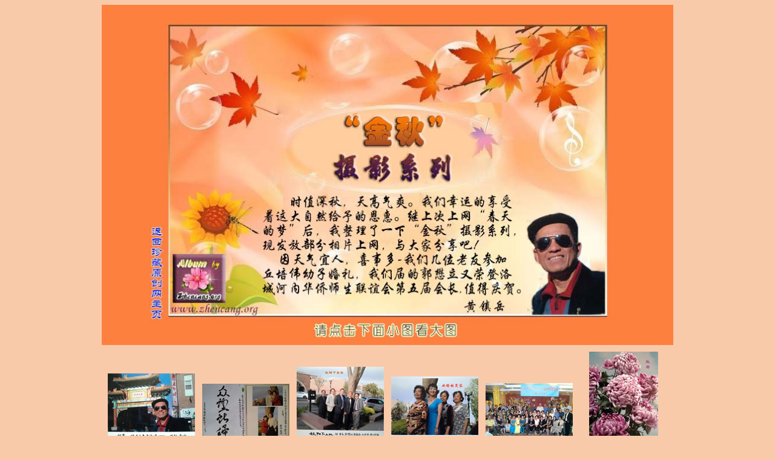

--- FILE ---
content_type: text/html
request_url: http://zhencang.org/oct15/Hnhac/qiu15w/index.htm
body_size: 521
content:
<html>
<head>
<title>n</title>
<meta http-equiv="Content-Type" content="text/html; charset=utf-8">
<style type="text/css">
<!--
body {
	background-color: #F9CAAA;
}
-->
</style></head>
<body bgcolor="#FFFFFF">
<center>
  <img src="jinqiu.jpg" width="944" height="562" border="0" usemap="#Map">
  <map name="Map">
    <area shape="rect" coords="75,364,105,527" href="../../../index.html">
  </map>
  <br>
<table align="center" border="0" cellspacing="10">
<tr valign="bottom"><td align="center"><a href="pages/01_jpg.htm"><img src="thumbnails/01_jpg.jpg" border="0"></a>
</td>
<td align="center"><a href="pages/02_jpg.htm"><img src="thumbnails/02_jpg.jpg" border="0"></a>
</td>
<td align="center"><a href="pages/03_jpg.htm"><img src="thumbnails/03_jpg.jpg" border="0"></a>
</td>
<td align="center"><a href="pages/04_jpg.htm"><img src="thumbnails/04_jpg.jpg" border="0"></a>
</td>
<td align="center"><a href="pages/05_jpg.htm"><img src="thumbnails/05_jpg.jpg" border="0"></a>
</td>
<td align="center"><a href="pages/06_jpg.htm"><img src="thumbnails/06_jpg.jpg" border="0"></a>
</td>
</tr>

<tr valign="bottom"><td align="center"><a href="pages/07_jpg.htm"><img src="thumbnails/07_jpg.jpg" border="0"></a>
</td>
<td align="center"><a href="pages/08_jpg.htm"><img src="thumbnails/08_jpg.jpg" border="0"></a>
</td>
<td align="center"><a href="pages/09_jpg.htm"><img src="thumbnails/09_jpg.jpg" border="0"></a>
</td>
<td align="center"><a href="pages/10_jpg.htm"><img src="thumbnails/10_jpg.jpg" border="0"></a>
</td>
<td align="center"><a href="pages/11_jpg.htm"><img src="thumbnails/11_jpg.jpg" border="0"></a>
</td>
<td align="center"><a href="pages/12_jpg.htm"><img src="thumbnails/12_jpg.jpg" border="0"></a>
</td>
</tr>
</table>
</center>
</body>
</html>